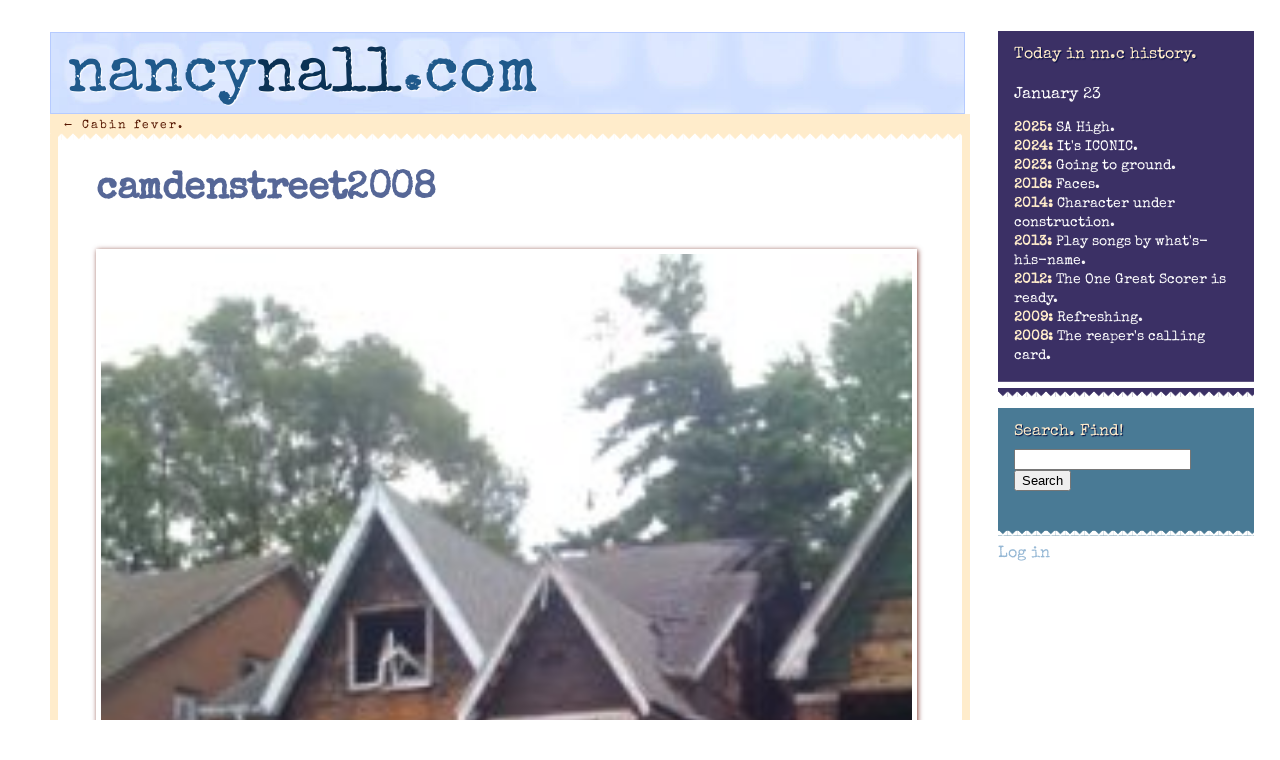

--- FILE ---
content_type: text/html; charset=UTF-8
request_url: http://nancynall.com/2023/05/02/cabin-fever-3/camdenstreet2008/
body_size: 7291
content:
<!DOCTYPE html>
<html lang="en-US"<head>
<meta charset="utf-8" />
<title>camdenstreet2008 | nancynall.com</title>


<meta property="og:title" content="nancynall.com" />
<meta property="og:type" content="website"/>
<meta property="og:url" content="http://nancynall.com" />
<meta property="og:description" content="Nancy Nall Derringer's personal website: 'I still think of it as a one-sided few minutes over coffee that we can have every morning. Comments welcome.'" />
<meta property="og:image" content="http://nancynall.com/wp-content/themes/nancy_2018/images/nnc_2011_icon.png" />
<meta name=viewport content="width=device-width, initial-scale=1">
<link rel="profile" href="http://gmpg.org/xfn/11" />
<link rel="image_src" href="http://nancynall.com/wp-content/themes/nancy_2018/images/nnc_2011_icon.png" />
<link rel="apple-touch-icon" href="http://nancynall.com/wp-content/themes/nancy_2018/images/nnc_icon_57x57.png" />
<link rel="apple-touch-icon" sizes="72x72" href="http://nancynall.com/wp-content/themes/nancy_2018/images/nnc_icon_72x72.png" />
<link rel="apple-touch-icon" sizes="114x114" href="http://nancynall.com/wp-content/themes/nancy_2018/images/nnc_icon_114x114.png" />
<meta name="theme-color" content="#ffeccb" media="(prefers-color-scheme: light)">
<meta name="theme-color" content="#ffeccb" media="(prefers-color-scheme: dark)">

<link href="https://fonts.googleapis.com/css2?family=Special+Elite&family=Spectral:ital,wght@0,200;0,700;1,300&display=swap" rel="stylesheet">
<link rel="stylesheet" href="http://nancynall.com/wp-content/themes/nancy_2018/style.css?v=006" >
<link rel="pingback" href="http://nancynall.com/xmlrpc.php" />


<meta name='robots' content='max-image-preview:large' />
<style id='wp-img-auto-sizes-contain-inline-css' type='text/css'>
img:is([sizes=auto i],[sizes^="auto," i]){contain-intrinsic-size:3000px 1500px}
/*# sourceURL=wp-img-auto-sizes-contain-inline-css */
</style>
<style id='wp-emoji-styles-inline-css' type='text/css'>

	img.wp-smiley, img.emoji {
		display: inline !important;
		border: none !important;
		box-shadow: none !important;
		height: 1em !important;
		width: 1em !important;
		margin: 0 0.07em !important;
		vertical-align: -0.1em !important;
		background: none !important;
		padding: 0 !important;
	}
/*# sourceURL=wp-emoji-styles-inline-css */
</style>
<style id='wp-block-library-inline-css' type='text/css'>
:root{--wp-block-synced-color:#7a00df;--wp-block-synced-color--rgb:122,0,223;--wp-bound-block-color:var(--wp-block-synced-color);--wp-editor-canvas-background:#ddd;--wp-admin-theme-color:#007cba;--wp-admin-theme-color--rgb:0,124,186;--wp-admin-theme-color-darker-10:#006ba1;--wp-admin-theme-color-darker-10--rgb:0,107,160.5;--wp-admin-theme-color-darker-20:#005a87;--wp-admin-theme-color-darker-20--rgb:0,90,135;--wp-admin-border-width-focus:2px}@media (min-resolution:192dpi){:root{--wp-admin-border-width-focus:1.5px}}.wp-element-button{cursor:pointer}:root .has-very-light-gray-background-color{background-color:#eee}:root .has-very-dark-gray-background-color{background-color:#313131}:root .has-very-light-gray-color{color:#eee}:root .has-very-dark-gray-color{color:#313131}:root .has-vivid-green-cyan-to-vivid-cyan-blue-gradient-background{background:linear-gradient(135deg,#00d084,#0693e3)}:root .has-purple-crush-gradient-background{background:linear-gradient(135deg,#34e2e4,#4721fb 50%,#ab1dfe)}:root .has-hazy-dawn-gradient-background{background:linear-gradient(135deg,#faaca8,#dad0ec)}:root .has-subdued-olive-gradient-background{background:linear-gradient(135deg,#fafae1,#67a671)}:root .has-atomic-cream-gradient-background{background:linear-gradient(135deg,#fdd79a,#004a59)}:root .has-nightshade-gradient-background{background:linear-gradient(135deg,#330968,#31cdcf)}:root .has-midnight-gradient-background{background:linear-gradient(135deg,#020381,#2874fc)}:root{--wp--preset--font-size--normal:16px;--wp--preset--font-size--huge:42px}.has-regular-font-size{font-size:1em}.has-larger-font-size{font-size:2.625em}.has-normal-font-size{font-size:var(--wp--preset--font-size--normal)}.has-huge-font-size{font-size:var(--wp--preset--font-size--huge)}.has-text-align-center{text-align:center}.has-text-align-left{text-align:left}.has-text-align-right{text-align:right}.has-fit-text{white-space:nowrap!important}#end-resizable-editor-section{display:none}.aligncenter{clear:both}.items-justified-left{justify-content:flex-start}.items-justified-center{justify-content:center}.items-justified-right{justify-content:flex-end}.items-justified-space-between{justify-content:space-between}.screen-reader-text{border:0;clip-path:inset(50%);height:1px;margin:-1px;overflow:hidden;padding:0;position:absolute;width:1px;word-wrap:normal!important}.screen-reader-text:focus{background-color:#ddd;clip-path:none;color:#444;display:block;font-size:1em;height:auto;left:5px;line-height:normal;padding:15px 23px 14px;text-decoration:none;top:5px;width:auto;z-index:100000}html :where(.has-border-color){border-style:solid}html :where([style*=border-top-color]){border-top-style:solid}html :where([style*=border-right-color]){border-right-style:solid}html :where([style*=border-bottom-color]){border-bottom-style:solid}html :where([style*=border-left-color]){border-left-style:solid}html :where([style*=border-width]){border-style:solid}html :where([style*=border-top-width]){border-top-style:solid}html :where([style*=border-right-width]){border-right-style:solid}html :where([style*=border-bottom-width]){border-bottom-style:solid}html :where([style*=border-left-width]){border-left-style:solid}html :where(img[class*=wp-image-]){height:auto;max-width:100%}:where(figure){margin:0 0 1em}html :where(.is-position-sticky){--wp-admin--admin-bar--position-offset:var(--wp-admin--admin-bar--height,0px)}@media screen and (max-width:600px){html :where(.is-position-sticky){--wp-admin--admin-bar--position-offset:0px}}

/*# sourceURL=wp-block-library-inline-css */
</style><style id='global-styles-inline-css' type='text/css'>
:root{--wp--preset--aspect-ratio--square: 1;--wp--preset--aspect-ratio--4-3: 4/3;--wp--preset--aspect-ratio--3-4: 3/4;--wp--preset--aspect-ratio--3-2: 3/2;--wp--preset--aspect-ratio--2-3: 2/3;--wp--preset--aspect-ratio--16-9: 16/9;--wp--preset--aspect-ratio--9-16: 9/16;--wp--preset--color--black: #000000;--wp--preset--color--cyan-bluish-gray: #abb8c3;--wp--preset--color--white: #ffffff;--wp--preset--color--pale-pink: #f78da7;--wp--preset--color--vivid-red: #cf2e2e;--wp--preset--color--luminous-vivid-orange: #ff6900;--wp--preset--color--luminous-vivid-amber: #fcb900;--wp--preset--color--light-green-cyan: #7bdcb5;--wp--preset--color--vivid-green-cyan: #00d084;--wp--preset--color--pale-cyan-blue: #8ed1fc;--wp--preset--color--vivid-cyan-blue: #0693e3;--wp--preset--color--vivid-purple: #9b51e0;--wp--preset--gradient--vivid-cyan-blue-to-vivid-purple: linear-gradient(135deg,rgb(6,147,227) 0%,rgb(155,81,224) 100%);--wp--preset--gradient--light-green-cyan-to-vivid-green-cyan: linear-gradient(135deg,rgb(122,220,180) 0%,rgb(0,208,130) 100%);--wp--preset--gradient--luminous-vivid-amber-to-luminous-vivid-orange: linear-gradient(135deg,rgb(252,185,0) 0%,rgb(255,105,0) 100%);--wp--preset--gradient--luminous-vivid-orange-to-vivid-red: linear-gradient(135deg,rgb(255,105,0) 0%,rgb(207,46,46) 100%);--wp--preset--gradient--very-light-gray-to-cyan-bluish-gray: linear-gradient(135deg,rgb(238,238,238) 0%,rgb(169,184,195) 100%);--wp--preset--gradient--cool-to-warm-spectrum: linear-gradient(135deg,rgb(74,234,220) 0%,rgb(151,120,209) 20%,rgb(207,42,186) 40%,rgb(238,44,130) 60%,rgb(251,105,98) 80%,rgb(254,248,76) 100%);--wp--preset--gradient--blush-light-purple: linear-gradient(135deg,rgb(255,206,236) 0%,rgb(152,150,240) 100%);--wp--preset--gradient--blush-bordeaux: linear-gradient(135deg,rgb(254,205,165) 0%,rgb(254,45,45) 50%,rgb(107,0,62) 100%);--wp--preset--gradient--luminous-dusk: linear-gradient(135deg,rgb(255,203,112) 0%,rgb(199,81,192) 50%,rgb(65,88,208) 100%);--wp--preset--gradient--pale-ocean: linear-gradient(135deg,rgb(255,245,203) 0%,rgb(182,227,212) 50%,rgb(51,167,181) 100%);--wp--preset--gradient--electric-grass: linear-gradient(135deg,rgb(202,248,128) 0%,rgb(113,206,126) 100%);--wp--preset--gradient--midnight: linear-gradient(135deg,rgb(2,3,129) 0%,rgb(40,116,252) 100%);--wp--preset--font-size--small: 13px;--wp--preset--font-size--medium: 20px;--wp--preset--font-size--large: 36px;--wp--preset--font-size--x-large: 42px;--wp--preset--spacing--20: 0.44rem;--wp--preset--spacing--30: 0.67rem;--wp--preset--spacing--40: 1rem;--wp--preset--spacing--50: 1.5rem;--wp--preset--spacing--60: 2.25rem;--wp--preset--spacing--70: 3.38rem;--wp--preset--spacing--80: 5.06rem;--wp--preset--shadow--natural: 6px 6px 9px rgba(0, 0, 0, 0.2);--wp--preset--shadow--deep: 12px 12px 50px rgba(0, 0, 0, 0.4);--wp--preset--shadow--sharp: 6px 6px 0px rgba(0, 0, 0, 0.2);--wp--preset--shadow--outlined: 6px 6px 0px -3px rgb(255, 255, 255), 6px 6px rgb(0, 0, 0);--wp--preset--shadow--crisp: 6px 6px 0px rgb(0, 0, 0);}:where(.is-layout-flex){gap: 0.5em;}:where(.is-layout-grid){gap: 0.5em;}body .is-layout-flex{display: flex;}.is-layout-flex{flex-wrap: wrap;align-items: center;}.is-layout-flex > :is(*, div){margin: 0;}body .is-layout-grid{display: grid;}.is-layout-grid > :is(*, div){margin: 0;}:where(.wp-block-columns.is-layout-flex){gap: 2em;}:where(.wp-block-columns.is-layout-grid){gap: 2em;}:where(.wp-block-post-template.is-layout-flex){gap: 1.25em;}:where(.wp-block-post-template.is-layout-grid){gap: 1.25em;}.has-black-color{color: var(--wp--preset--color--black) !important;}.has-cyan-bluish-gray-color{color: var(--wp--preset--color--cyan-bluish-gray) !important;}.has-white-color{color: var(--wp--preset--color--white) !important;}.has-pale-pink-color{color: var(--wp--preset--color--pale-pink) !important;}.has-vivid-red-color{color: var(--wp--preset--color--vivid-red) !important;}.has-luminous-vivid-orange-color{color: var(--wp--preset--color--luminous-vivid-orange) !important;}.has-luminous-vivid-amber-color{color: var(--wp--preset--color--luminous-vivid-amber) !important;}.has-light-green-cyan-color{color: var(--wp--preset--color--light-green-cyan) !important;}.has-vivid-green-cyan-color{color: var(--wp--preset--color--vivid-green-cyan) !important;}.has-pale-cyan-blue-color{color: var(--wp--preset--color--pale-cyan-blue) !important;}.has-vivid-cyan-blue-color{color: var(--wp--preset--color--vivid-cyan-blue) !important;}.has-vivid-purple-color{color: var(--wp--preset--color--vivid-purple) !important;}.has-black-background-color{background-color: var(--wp--preset--color--black) !important;}.has-cyan-bluish-gray-background-color{background-color: var(--wp--preset--color--cyan-bluish-gray) !important;}.has-white-background-color{background-color: var(--wp--preset--color--white) !important;}.has-pale-pink-background-color{background-color: var(--wp--preset--color--pale-pink) !important;}.has-vivid-red-background-color{background-color: var(--wp--preset--color--vivid-red) !important;}.has-luminous-vivid-orange-background-color{background-color: var(--wp--preset--color--luminous-vivid-orange) !important;}.has-luminous-vivid-amber-background-color{background-color: var(--wp--preset--color--luminous-vivid-amber) !important;}.has-light-green-cyan-background-color{background-color: var(--wp--preset--color--light-green-cyan) !important;}.has-vivid-green-cyan-background-color{background-color: var(--wp--preset--color--vivid-green-cyan) !important;}.has-pale-cyan-blue-background-color{background-color: var(--wp--preset--color--pale-cyan-blue) !important;}.has-vivid-cyan-blue-background-color{background-color: var(--wp--preset--color--vivid-cyan-blue) !important;}.has-vivid-purple-background-color{background-color: var(--wp--preset--color--vivid-purple) !important;}.has-black-border-color{border-color: var(--wp--preset--color--black) !important;}.has-cyan-bluish-gray-border-color{border-color: var(--wp--preset--color--cyan-bluish-gray) !important;}.has-white-border-color{border-color: var(--wp--preset--color--white) !important;}.has-pale-pink-border-color{border-color: var(--wp--preset--color--pale-pink) !important;}.has-vivid-red-border-color{border-color: var(--wp--preset--color--vivid-red) !important;}.has-luminous-vivid-orange-border-color{border-color: var(--wp--preset--color--luminous-vivid-orange) !important;}.has-luminous-vivid-amber-border-color{border-color: var(--wp--preset--color--luminous-vivid-amber) !important;}.has-light-green-cyan-border-color{border-color: var(--wp--preset--color--light-green-cyan) !important;}.has-vivid-green-cyan-border-color{border-color: var(--wp--preset--color--vivid-green-cyan) !important;}.has-pale-cyan-blue-border-color{border-color: var(--wp--preset--color--pale-cyan-blue) !important;}.has-vivid-cyan-blue-border-color{border-color: var(--wp--preset--color--vivid-cyan-blue) !important;}.has-vivid-purple-border-color{border-color: var(--wp--preset--color--vivid-purple) !important;}.has-vivid-cyan-blue-to-vivid-purple-gradient-background{background: var(--wp--preset--gradient--vivid-cyan-blue-to-vivid-purple) !important;}.has-light-green-cyan-to-vivid-green-cyan-gradient-background{background: var(--wp--preset--gradient--light-green-cyan-to-vivid-green-cyan) !important;}.has-luminous-vivid-amber-to-luminous-vivid-orange-gradient-background{background: var(--wp--preset--gradient--luminous-vivid-amber-to-luminous-vivid-orange) !important;}.has-luminous-vivid-orange-to-vivid-red-gradient-background{background: var(--wp--preset--gradient--luminous-vivid-orange-to-vivid-red) !important;}.has-very-light-gray-to-cyan-bluish-gray-gradient-background{background: var(--wp--preset--gradient--very-light-gray-to-cyan-bluish-gray) !important;}.has-cool-to-warm-spectrum-gradient-background{background: var(--wp--preset--gradient--cool-to-warm-spectrum) !important;}.has-blush-light-purple-gradient-background{background: var(--wp--preset--gradient--blush-light-purple) !important;}.has-blush-bordeaux-gradient-background{background: var(--wp--preset--gradient--blush-bordeaux) !important;}.has-luminous-dusk-gradient-background{background: var(--wp--preset--gradient--luminous-dusk) !important;}.has-pale-ocean-gradient-background{background: var(--wp--preset--gradient--pale-ocean) !important;}.has-electric-grass-gradient-background{background: var(--wp--preset--gradient--electric-grass) !important;}.has-midnight-gradient-background{background: var(--wp--preset--gradient--midnight) !important;}.has-small-font-size{font-size: var(--wp--preset--font-size--small) !important;}.has-medium-font-size{font-size: var(--wp--preset--font-size--medium) !important;}.has-large-font-size{font-size: var(--wp--preset--font-size--large) !important;}.has-x-large-font-size{font-size: var(--wp--preset--font-size--x-large) !important;}
/*# sourceURL=global-styles-inline-css */
</style>

<style id='classic-theme-styles-inline-css' type='text/css'>
/*! This file is auto-generated */
.wp-block-button__link{color:#fff;background-color:#32373c;border-radius:9999px;box-shadow:none;text-decoration:none;padding:calc(.667em + 2px) calc(1.333em + 2px);font-size:1.125em}.wp-block-file__button{background:#32373c;color:#fff;text-decoration:none}
/*# sourceURL=/wp-includes/css/classic-themes.min.css */
</style>
<script type="text/javascript" src="http://nancynall.com/wp-includes/js/jquery/jquery.min.js?ver=3.7.1" id="jquery-core-js"></script>
<script type="text/javascript" src="http://nancynall.com/wp-includes/js/jquery/jquery-migrate.min.js?ver=3.4.1" id="jquery-migrate-js"></script>
<link rel="canonical" href="http://nancynall.com/2023/05/02/cabin-fever-3/camdenstreet2008/" />
<link rel='shortlink' href='http://nancynall.com/?p=22244' />
</head>

<body class="attachment wp-singular attachment-template-default single single-attachment postid-22244 attachmentid-22244 attachment-jpeg wp-theme-nancy_2018">
<div id="page" class="hfeed">
	<div id="branding"  class="inside"	>
				<a href="http://nancynall.com/" title="nancynall.com" rel="home"><h1 id="site-title"><span class="nan">nancy</span><span class="nal">nall</span><span class="nan">.com</span></h1></a>
	</div><!-- #branding -->


	<div id="main">
		<div id="primary">
			<div id="content" role="main">

			
				<nav id="nav-above">
					<h1 class="section-heading">Post navigation</h1>
					<div class="nav-previous"><a href="http://nancynall.com/2023/05/02/cabin-fever-3/" rel="prev"><span class="meta-nav">&larr;</span> Cabin fever.</a></div>
					<div class="nav-next"></div>
				</nav><!-- #nav-above -->

				<div class="article" id="post-22244" class="post-22244 attachment type-attachment status-inherit hentry">
	<div class="entry-header">
		<h1 class="entry-title"><a href="http://nancynall.com/2023/05/02/cabin-fever-3/camdenstreet2008/" title="Permalink to camdenstreet2008" rel="bookmark">camdenstreet2008</a></h1>

			</div><!-- .entry-header -->

		<div class="entry-content">
		<p class="attachment"><a href='http://nancynall.com/wp-content/uploads/2023/05/camdenstreet2008-rotated.jpg'><img fetchpriority="high" decoding="async" width="225" height="300" src="http://nancynall.com/wp-content/uploads/2023/05/camdenstreet2008-225x300.jpg" class="attachment-medium size-medium" alt="" srcset="http://nancynall.com/wp-content/uploads/2023/05/camdenstreet2008-225x300.jpg 225w, http://nancynall.com/wp-content/uploads/2023/05/camdenstreet2008-768x1024.jpg 768w, http://nancynall.com/wp-content/uploads/2023/05/camdenstreet2008-1152x1536.jpg 1152w, http://nancynall.com/wp-content/uploads/2023/05/camdenstreet2008-rotated.jpg 1200w" sizes="(max-width: 225px) 100vw, 225px" /></a></p>
			</div><!-- .entry-content -->
	
	<div class="entry-base">
		<span class="cat-links"><span class="entry-utility-prep entry-utility-prep-cat-links">Posted at 2:13 pm in </span></span>
		<span class="sep"> | </span>
									<br/>&nbsp;
	</div><!-- #entry-base -->
</div><!-- #post-22244 -->

				<nav id="nav-below">
					<h1 class="section-heading">Post navigation</h1>
					<div class="nav-previous"><a href="http://nancynall.com/2023/05/02/cabin-fever-3/" rel="prev"><span class="meta-nav">&larr;</span> Cabin fever.</a></div>
					<div class="nav-next"></div>
				</nav><!-- #nav-below -->

				
<div class="commentblock">

			<!-- If comments are open, but there are no comments. -->

	 

<div id="respond">

<h3>Leave a reply, join the conversation.</h3>

<div id="cancel-comment-reply">
	<p><a rel="nofollow" id="cancel-comment-reply-link" href="/2023/05/02/cabin-fever-3/camdenstreet2008/#respond" style="display:none;">Click here to cancel reply.</a></p>
</div>


<form action="http://nancynall.com/wp-comments-post.php" method="post" id="commentform">


<p><input type="text" name="author" id="author" spellcheck="false" autocapitalize="off" autocorrect="off" value="" size="22" tabindex="1" style="font-size: 1.3em" aria-required='true' />
<label for="author"><p class="labeled">Name (required)</p></label></p>

<p><input type="text" name="email" id="email" spellcheck="false" autocapitalize="off" autocorrect="off" value="" size="22" tabindex="2" style="font-size: 1.3em" aria-required='true' />
<label for="email"><p class="labeled">Mail (will not be published) (required)</p></label></p>

<p><input type="text" name="url" id="url" spellcheck="false" autocapitalize="off" autocorrect="off" value="" size="22" tabindex="3"  style="font-size: 1.3em" />
<label for="url"><p class="labeled">Website</p></label></p>



<p><textarea name="comment" id="comment" cols="100%" rows="10" tabindex="4" style="font-size: 1.1em"></textarea></p>


<p><input name="submit" type="submit" id="submit" tabindex="5" style="font-size: 1.2em" value="Submit comment" />
<input type='hidden' name='comment_post_ID' value='22244' id='comment_post_ID' />
<input type='hidden' name='comment_parent' id='comment_parent' value='0' />
</p>
<p style="display: none;"><input type="hidden" id="akismet_comment_nonce" name="akismet_comment_nonce" value="7bec2a3242" /></p><p style="display: none !important;" class="akismet-fields-container" data-prefix="ak_"><label>&#916;<textarea name="ak_hp_textarea" cols="45" rows="8" maxlength="100"></textarea></label><input type="hidden" id="ak_js_1" name="ak_js" value="100"/><script>document.getElementById( "ak_js_1" ).setAttribute( "value", ( new Date() ).getTime() );</script></p>


</form>

</div>

</div> <!-- commentblock -->
			<nav id="nav-below02">
				<h1 class="section-heading">Post navigation</h1>
				<div class="nav-previous"><a href="http://nancynall.com/2023/05/02/cabin-fever-3/" rel="prev"><span class="meta-nav">&larr;</span> Cabin fever.</a></div>
				<div class="nav-next"></div>
			</nav><!-- #nav-below -->



			    
			</div><!-- #content and single-->
		</div><!-- #primary -->

<div id="sidebar" class="inside">









<div class="histoire">
	<h4>Today in nn.c history.</h4>
	<p>January 23</p><ul class="nnc_history">
<li><a class="posttitle200" href="http://nancynall.com/?p=23756"><span class="gold">2025: </span>SA High.</a></li><li><a class="posttitle200" href="http://nancynall.com/?p=22879"><span class="gold">2024: </span>It's ICONIC.</a></li><li><a class="posttitle200" href="http://nancynall.com/?p=22064"><span class="gold">2023: </span>Going to ground.</a></li><li><a class="posttitle200" href="http://nancynall.com/?p=18288"><span class="gold">2018: </span>Faces.</a></li><li><a class="posttitle200" href="http://nancynall.com/?p=13641"><span class="gold">2014: </span>Character under construction.</a></li><li><a class="posttitle200" href="http://nancynall.com/?p=11697"><span class="gold">2013: </span>Play songs by what's-his-name. </a></li><li><a class="posttitle200" href="http://nancynall.com/?p=9629"><span class="gold">2012: </span>The One Great Scorer is ready.</a></li><li><a class="posttitle200" href="http://nancynall.com/?p=3169"><span class="gold">2009: </span>Refreshing.</a></li><li><a class="posttitle200" href="http://nancynall.com/2008/01/23/the-reapers-calling-card/"><span class="gold">2008: </span>The reaper's calling card.</a></li></ul>



</div>

<div class="contact"><h4>Search. Find!</h4><form method="get" id="searchform" action="http://nancynall.com/">
<div><input type="text" value="" name="s" id="s" />
<input type="submit" id="searchsubmit" value="Search" />
</div>
</form>
</div>

<div class="inandout">
<a href="http://nancynall.com/wp-login.php">Log in</a></div>




</div><script type="text/javascript">

jQuery( document ).ready(function () {
jQuery('img.size-full').removeAttr('width').removeAttr('height');
jQuery('iframe').removeAttr('width').removeAttr('height');
});
</script>

<div id="footer">

<p><strong>nancynall.com</strong> is created and produced on Macs and other Mac-like devices. <br />All content ©2026 Nancy Nall Derringer, All rights reserved.</div></div>

<!-- Design by J.C.Burns http://jcbd.com  -->
<script type="speculationrules">
{"prefetch":[{"source":"document","where":{"and":[{"href_matches":"/*"},{"not":{"href_matches":["/wp-*.php","/wp-admin/*","/wp-content/uploads/*","/wp-content/*","/wp-content/plugins/*","/wp-content/themes/nancy_2018/*","/*\\?(.+)"]}},{"not":{"selector_matches":"a[rel~=\"nofollow\"]"}},{"not":{"selector_matches":".no-prefetch, .no-prefetch a"}}]},"eagerness":"conservative"}]}
</script>
<script type="text/javascript" src="http://nancynall.com/wp-includes/js/comment-reply.min.js?ver=6.9" id="comment-reply-js" async="async" data-wp-strategy="async" fetchpriority="low"></script>
<script defer type="text/javascript" src="http://nancynall.com/wp-content/plugins/akismet/_inc/akismet-frontend.js?ver=1752864517" id="akismet-frontend-js"></script>
<script id="wp-emoji-settings" type="application/json">
{"baseUrl":"https://s.w.org/images/core/emoji/17.0.2/72x72/","ext":".png","svgUrl":"https://s.w.org/images/core/emoji/17.0.2/svg/","svgExt":".svg","source":{"concatemoji":"http://nancynall.com/wp-includes/js/wp-emoji-release.min.js?ver=6.9"}}
</script>
<script type="module">
/* <![CDATA[ */
/*! This file is auto-generated */
const a=JSON.parse(document.getElementById("wp-emoji-settings").textContent),o=(window._wpemojiSettings=a,"wpEmojiSettingsSupports"),s=["flag","emoji"];function i(e){try{var t={supportTests:e,timestamp:(new Date).valueOf()};sessionStorage.setItem(o,JSON.stringify(t))}catch(e){}}function c(e,t,n){e.clearRect(0,0,e.canvas.width,e.canvas.height),e.fillText(t,0,0);t=new Uint32Array(e.getImageData(0,0,e.canvas.width,e.canvas.height).data);e.clearRect(0,0,e.canvas.width,e.canvas.height),e.fillText(n,0,0);const a=new Uint32Array(e.getImageData(0,0,e.canvas.width,e.canvas.height).data);return t.every((e,t)=>e===a[t])}function p(e,t){e.clearRect(0,0,e.canvas.width,e.canvas.height),e.fillText(t,0,0);var n=e.getImageData(16,16,1,1);for(let e=0;e<n.data.length;e++)if(0!==n.data[e])return!1;return!0}function u(e,t,n,a){switch(t){case"flag":return n(e,"\ud83c\udff3\ufe0f\u200d\u26a7\ufe0f","\ud83c\udff3\ufe0f\u200b\u26a7\ufe0f")?!1:!n(e,"\ud83c\udde8\ud83c\uddf6","\ud83c\udde8\u200b\ud83c\uddf6")&&!n(e,"\ud83c\udff4\udb40\udc67\udb40\udc62\udb40\udc65\udb40\udc6e\udb40\udc67\udb40\udc7f","\ud83c\udff4\u200b\udb40\udc67\u200b\udb40\udc62\u200b\udb40\udc65\u200b\udb40\udc6e\u200b\udb40\udc67\u200b\udb40\udc7f");case"emoji":return!a(e,"\ud83e\u1fac8")}return!1}function f(e,t,n,a){let r;const o=(r="undefined"!=typeof WorkerGlobalScope&&self instanceof WorkerGlobalScope?new OffscreenCanvas(300,150):document.createElement("canvas")).getContext("2d",{willReadFrequently:!0}),s=(o.textBaseline="top",o.font="600 32px Arial",{});return e.forEach(e=>{s[e]=t(o,e,n,a)}),s}function r(e){var t=document.createElement("script");t.src=e,t.defer=!0,document.head.appendChild(t)}a.supports={everything:!0,everythingExceptFlag:!0},new Promise(t=>{let n=function(){try{var e=JSON.parse(sessionStorage.getItem(o));if("object"==typeof e&&"number"==typeof e.timestamp&&(new Date).valueOf()<e.timestamp+604800&&"object"==typeof e.supportTests)return e.supportTests}catch(e){}return null}();if(!n){if("undefined"!=typeof Worker&&"undefined"!=typeof OffscreenCanvas&&"undefined"!=typeof URL&&URL.createObjectURL&&"undefined"!=typeof Blob)try{var e="postMessage("+f.toString()+"("+[JSON.stringify(s),u.toString(),c.toString(),p.toString()].join(",")+"));",a=new Blob([e],{type:"text/javascript"});const r=new Worker(URL.createObjectURL(a),{name:"wpTestEmojiSupports"});return void(r.onmessage=e=>{i(n=e.data),r.terminate(),t(n)})}catch(e){}i(n=f(s,u,c,p))}t(n)}).then(e=>{for(const n in e)a.supports[n]=e[n],a.supports.everything=a.supports.everything&&a.supports[n],"flag"!==n&&(a.supports.everythingExceptFlag=a.supports.everythingExceptFlag&&a.supports[n]);var t;a.supports.everythingExceptFlag=a.supports.everythingExceptFlag&&!a.supports.flag,a.supports.everything||((t=a.source||{}).concatemoji?r(t.concatemoji):t.wpemoji&&t.twemoji&&(r(t.twemoji),r(t.wpemoji)))});
//# sourceURL=http://nancynall.com/wp-includes/js/wp-emoji-loader.min.js
/* ]]> */
</script>
</div> <!--main? -->
</body>
</html>